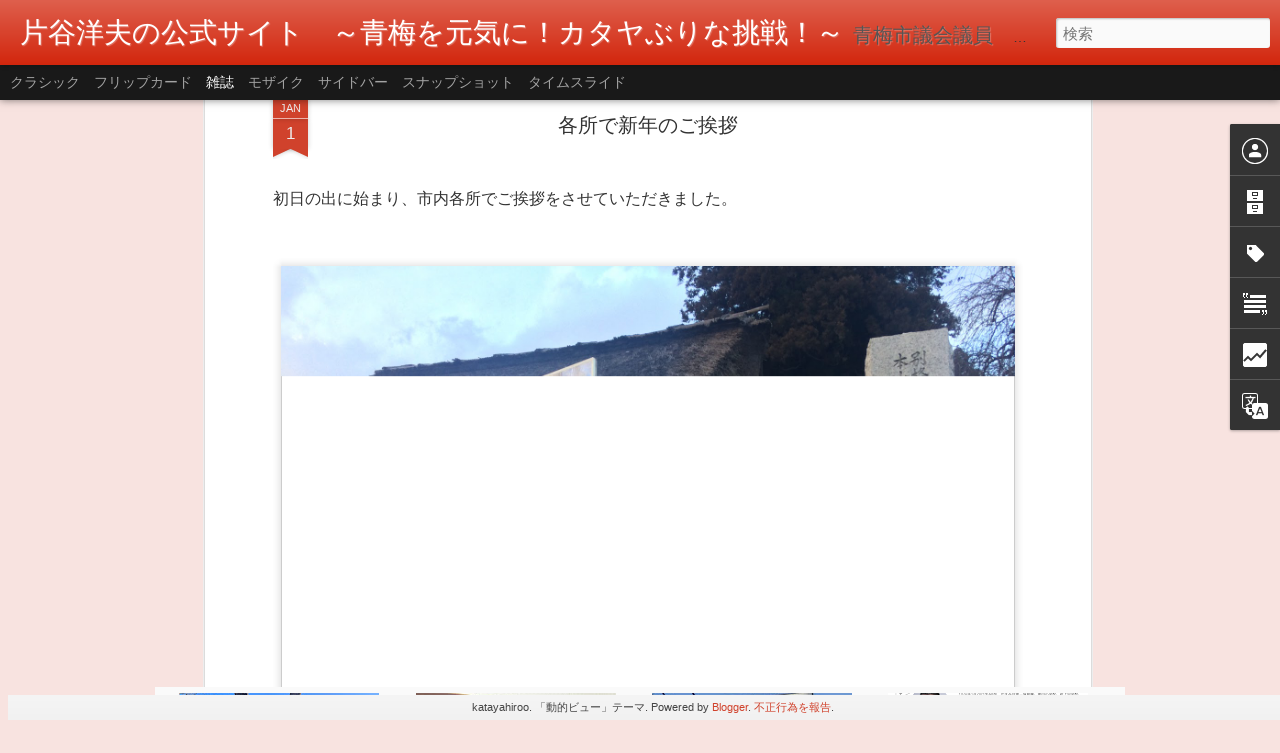

--- FILE ---
content_type: text/html; charset=UTF-8
request_url: http://www.katayahiroo.jp/2018/01/blog-post_1.html
body_size: 5254
content:
<!DOCTYPE html>
<html class='v2' dir='ltr' lang='ja'>
<head>
<link href='https://www.blogger.com/static/v1/widgets/335934321-css_bundle_v2.css' rel='stylesheet' type='text/css'/>
<meta content='text/html; charset=UTF-8' http-equiv='Content-Type'/>
<meta content='blogger' name='generator'/>
<link href='http://www.katayahiroo.jp/favicon.ico' rel='icon' type='image/x-icon'/>
<link href='http://www.katayahiroo.jp/2018/01/blog-post_1.html' rel='canonical'/>
<link rel="alternate" type="application/atom+xml" title="片谷洋夫の公式サイト&#12288;&#65374;青梅を元気に&#65281;カタヤぶりな挑戦&#65281;&#65374; - Atom" href="http://www.katayahiroo.jp/feeds/posts/default" />
<link rel="alternate" type="application/rss+xml" title="片谷洋夫の公式サイト&#12288;&#65374;青梅を元気に&#65281;カタヤぶりな挑戦&#65281;&#65374; - RSS" href="http://www.katayahiroo.jp/feeds/posts/default?alt=rss" />
<link rel="service.post" type="application/atom+xml" title="片谷洋夫の公式サイト&#12288;&#65374;青梅を元気に&#65281;カタヤぶりな挑戦&#65281;&#65374; - Atom" href="https://www.blogger.com/feeds/5763330007282204916/posts/default" />

<link rel="alternate" type="application/atom+xml" title="片谷洋夫の公式サイト&#12288;&#65374;青梅を元気に&#65281;カタヤぶりな挑戦&#65281;&#65374; - Atom" href="http://www.katayahiroo.jp/feeds/4073101114267315553/comments/default" />
<!--Can't find substitution for tag [blog.ieCssRetrofitLinks]-->
<link href='https://blogger.googleusercontent.com/img/b/R29vZ2xl/AVvXsEjuXwE9MnxEFI9ysbhfU9MQ2FRKH38Nwtek5-fF5rgkg5BDVd8v2PcUs54kW3Auvc4r3D5MbSdgRKmKI1nHVTlzvXan55OCPlwlVTcqoYGxE820Hgo7yIBlhkJaOO06MRSNJnwiKB1RIgw/' rel='image_src'/>
<meta content='http://www.katayahiroo.jp/2018/01/blog-post_1.html' property='og:url'/>
<meta content='各所で新年のご挨拶' property='og:title'/>
<meta content='青梅市議会議員　片谷洋夫（かたやひろお）のブログです。' property='og:description'/>
<meta content='https://blogger.googleusercontent.com/img/b/R29vZ2xl/AVvXsEjuXwE9MnxEFI9ysbhfU9MQ2FRKH38Nwtek5-fF5rgkg5BDVd8v2PcUs54kW3Auvc4r3D5MbSdgRKmKI1nHVTlzvXan55OCPlwlVTcqoYGxE820Hgo7yIBlhkJaOO06MRSNJnwiKB1RIgw/w1200-h630-p-k-no-nu/' property='og:image'/>
<title>片谷洋夫の公式サイト&#12288;&#65374;青梅を元気に&#65281;カタヤぶりな挑戦&#65281;&#65374;: 各所で新年のご挨拶</title>
<meta content='!' name='fragment'/>
<meta content='dynamic' name='blogger-template'/>
<meta content='IE=9,chrome=1' http-equiv='X-UA-Compatible'/>
<meta content='initial-scale=1.0, maximum-scale=1.0, user-scalable=no, width=device-width' name='viewport'/>
<style id='page-skin-1' type='text/css'><!--
/*-----------------------------------------------
Blogger Template Style
Name: Dynamic Views
----------------------------------------------- */
/* Variable definitions
====================
<Variable name="keycolor" description="Main Color" type="color" default="#ffffff"
variants="#2b256f,#00b2b4,#4ba976,#696f00,#b38f00,#f07300,#d0422c,#f37a86,#7b5341"/>
<Group description="Page">
<Variable name="page.text.font" description="Font" type="font"
default="'Helvetica Neue Light', HelveticaNeue-Light, 'Helvetica Neue', Helvetica, Arial, sans-serif"/>
<Variable name="page.text.color" description="Text Color" type="color"
default="#333333" variants="#333333"/>
<Variable name="body.background.color" description="Background Color" type="color"
default="#EEEEEE"
variants="#dfdfea,#d9f4f4,#e4f2eb,#e9ead9,#f4eed9,#fdead9,#f8e3e0,#fdebed,#ebe5e3"/>
</Group>
<Variable name="body.background" description="Body Background" type="background"
color="#EEEEEE" default="$(color) none repeat scroll top left"/>
<Group description="Header">
<Variable name="header.background.color" description="Background Color" type="color"
default="#F3F3F3" variants="#F3F3F3"/>
</Group>
<Group description="Header Bar">
<Variable name="primary.color" description="Background Color" type="color"
default="#333333" variants="#2b256f,#00b2b4,#4ba976,#696f00,#b38f00,#f07300,#d0422c,#f37a86,#7b5341"/>
<Variable name="menu.font" description="Font" type="font"
default="'Helvetica Neue Light', HelveticaNeue-Light, 'Helvetica Neue', Helvetica, Arial, sans-serif"/>
<Variable name="menu.text.color" description="Text Color" type="color"
default="#FFFFFF" variants="#FFFFFF"/>
</Group>
<Group description="Links">
<Variable name="link.font" description="Link Text" type="font"
default="'Helvetica Neue Light', HelveticaNeue-Light, 'Helvetica Neue', Helvetica, Arial, sans-serif"/>
<Variable name="link.color" description="Link Color" type="color"
default="#009EB8"
variants="#2b256f,#00b2b4,#4ba976,#696f00,#b38f00,#f07300,#d0422c,#f37a86,#7b5341"/>
<Variable name="link.hover.color" description="Link Hover Color" type="color"
default="#009EB8"
variants="#2b256f,#00b2b4,#4ba976,#696f00,#b38f00,#f07300,#d0422c,#f37a86,#7b5341"/>
<Variable name="link.visited.color" description="Link Visited Color" type="color"
default="#009EB8"
variants="#2b256f,#00b2b4,#4ba976,#696f00,#b38f00,#f07300,#d0422c,#f37a86,#7b5341"/>
</Group>
<Group description="Blog Title">
<Variable name="blog.title.font" description="Font" type="font"
default="'Helvetica Neue Light', HelveticaNeue-Light, 'Helvetica Neue', Helvetica, Arial, sans-serif"/>
<Variable name="blog.title.color" description="Color" type="color"
default="#555555" variants="#555555"/>
</Group>
<Group description="Blog Description">
<Variable name="blog.description.font" description="Font" type="font"
default="'Helvetica Neue Light', HelveticaNeue-Light, 'Helvetica Neue', Helvetica, Arial, sans-serif"/>
<Variable name="blog.description.color" description="Color" type="color"
default="#555555" variants="#555555"/>
</Group>
<Group description="Post Title">
<Variable name="post.title.font" description="Font" type="font"
default="'Helvetica Neue Light', HelveticaNeue-Light, 'Helvetica Neue', Helvetica, Arial, sans-serif"/>
<Variable name="post.title.color" description="Color" type="color"
default="#333333" variants="#333333"/>
</Group>
<Group description="Date Ribbon">
<Variable name="ribbon.color" description="Color" type="color"
default="#666666" variants="#2b256f,#00b2b4,#4ba976,#696f00,#b38f00,#f07300,#d0422c,#f37a86,#7b5341"/>
<Variable name="ribbon.hover.color" description="Hover Color" type="color"
default="#AD3A2B" variants="#AD3A2B"/>
</Group>
<Variable name="blitzview" description="Initial view type" type="string" default="sidebar"/>
*/
/* BEGIN CUT */
{
"font:Text": "'Helvetica Neue Light', HelveticaNeue-Light, 'Helvetica Neue', Helvetica, Arial, sans-serif",
"color:Text": "#333333",
"image:Background": "#EEEEEE none repeat scroll top left",
"color:Background": "#f8e3e0",
"color:Header Background": "#d01b00",
"color:Primary": "#191919",
"color:Menu Text": "#ffffff",
"font:Menu": "'Helvetica Neue Light', HelveticaNeue-Light, 'Helvetica Neue', Helvetica, Arial, sans-serif",
"font:Link": "'Helvetica Neue Light', HelveticaNeue-Light, 'Helvetica Neue', Helvetica, Arial, sans-serif",
"color:Link": "#d0422c",
"color:Link Visited": "#d0422c",
"color:Link Hover": "#d0422c",
"font:Blog Title": "normal bold 100% 'Helvetica Neue Light', HelveticaNeue-Light, 'Helvetica Neue', Helvetica, Arial, sans-serif",
"color:Blog Title": "#ffffff",
"font:Blog Description": "'Helvetica Neue Light', HelveticaNeue-Light, 'Helvetica Neue', Helvetica, Arial, sans-serif",
"color:Blog Description": "#555555",
"font:Post Title": "'Helvetica Neue Light', HelveticaNeue-Light, 'Helvetica Neue', Helvetica, Arial, sans-serif",
"color:Post Title": "#333333",
"color:Ribbon": "#d0422c",
"color:Ribbon Hover": "#ad3a2b",
"view": "magazine"
}
/* END CUT */

--></style>
<style id='template-skin-1' type='text/css'><!--
body {
min-width: 860px;
}
.column-center-outer {
margin-top: 46px;
}
.content-outer, .content-fauxcolumn-outer, .region-inner {
min-width: 860px;
max-width: 860px;
_width: 860px;
}
.main-inner .columns {
padding-left: 0;
padding-right: 410px;
}
.main-inner .fauxcolumn-center-outer {
left: 0;
right: 410px;
/* IE6 does not respect left and right together */
_width: expression(this.parentNode.offsetWidth -
parseInt("0") -
parseInt("410px") + 'px');
}
.main-inner .fauxcolumn-left-outer {
width: 0;
}
.main-inner .fauxcolumn-right-outer {
width: 410px;
}
.main-inner .column-left-outer {
width: 0;
right: 100%;
margin-left: -0;
}
.main-inner .column-right-outer {
width: 410px;
margin-right: -410px;
}
#layout {
min-width: 0;
}
#layout .content-outer {
min-width: 0;
width: 800px;
}
#layout .region-inner {
min-width: 0;
width: auto;
}
--></style>
<script src='//www.blogblog.com/dynamicviews/6e0d22adcfa5abea/js/common.js' type='text/javascript'></script>
<script src='//www.blogblog.com/dynamicviews/6e0d22adcfa5abea/js/languages/lang__ja.js' type='text/javascript'></script>
<script src='//www.blogblog.com/dynamicviews/6e0d22adcfa5abea/js/magazine.js' type='text/javascript'></script>
<script src='//www.blogblog.com/dynamicviews/4224c15c4e7c9321/js/comments.js'></script>
<link href='https://www.blogger.com/dyn-css/authorization.css?targetBlogID=5763330007282204916&amp;zx=1801c3bc-5fea-4392-8db9-cd80ecb74cb6' media='none' onload='if(media!=&#39;all&#39;)media=&#39;all&#39;' rel='stylesheet'/><noscript><link href='https://www.blogger.com/dyn-css/authorization.css?targetBlogID=5763330007282204916&amp;zx=1801c3bc-5fea-4392-8db9-cd80ecb74cb6' rel='stylesheet'/></noscript>
<meta name='google-adsense-platform-account' content='ca-host-pub-1556223355139109'/>
<meta name='google-adsense-platform-domain' content='blogspot.com'/>

</head>
<body class='variant-magazine'>
<div class='content'>
<div class='content-outer'>
<div class='fauxborder-left content-fauxborder-left'>
<div class='content-inner'>
<div class='main-outer'>
<div class='fauxborder-left main-fauxborder-left'>
<div class='region-inner main-inner'>
<div class='columns fauxcolumns'>
<div class='column-center-outer'>
<div class='column-center-inner'>
<div class='main section' id='main'>
</div>
</div>
</div>
<div class='column-right-outer'>
<div class='column-right-inner'>
<aside>
<div class='sidebar section' id='sidebar-right-1'>
</div>
</aside>
</div>
</div>
<div style='clear: both'></div>
</div>
</div>
</div>
</div>
</div>
</div>
</div>
</div>
<script language='javascript' type='text/javascript'>
        window.onload = function() {
          blogger.ui().configure().view();
        };
      </script>

<script type="text/javascript" src="https://www.blogger.com/static/v1/widgets/2028843038-widgets.js"></script>
<script type='text/javascript'>
window['__wavt'] = 'AOuZoY6YY-3wiB0uuyxrVNsOStgd8jjVqg:1769247797729';_WidgetManager._Init('//www.blogger.com/rearrange?blogID\x3d5763330007282204916','//www.katayahiroo.jp/2018/01/blog-post_1.html','5763330007282204916');
_WidgetManager._SetDataContext([{'name': 'blog', 'data': {'blogId': '5763330007282204916', 'title': '\u7247\u8c37\u6d0b\u592b\u306e\u516c\u5f0f\u30b5\u30a4\u30c8\u3000\uff5e\u9752\u6885\u3092\u5143\u6c17\u306b\uff01\u30ab\u30bf\u30e4\u3076\u308a\u306a\u6311\u6226\uff01\uff5e', 'url': 'http://www.katayahiroo.jp/2018/01/blog-post_1.html', 'canonicalUrl': 'http://www.katayahiroo.jp/2018/01/blog-post_1.html', 'homepageUrl': 'http://www.katayahiroo.jp/', 'searchUrl': 'http://www.katayahiroo.jp/search', 'canonicalHomepageUrl': 'http://www.katayahiroo.jp/', 'blogspotFaviconUrl': 'http://www.katayahiroo.jp/favicon.ico', 'bloggerUrl': 'https://www.blogger.com', 'hasCustomDomain': true, 'httpsEnabled': false, 'enabledCommentProfileImages': true, 'gPlusViewType': 'FILTERED_POSTMOD', 'adultContent': false, 'analyticsAccountNumber': '', 'encoding': 'UTF-8', 'locale': 'ja', 'localeUnderscoreDelimited': 'ja', 'languageDirection': 'ltr', 'isPrivate': false, 'isMobile': false, 'isMobileRequest': false, 'mobileClass': '', 'isPrivateBlog': false, 'isDynamicViewsAvailable': true, 'feedLinks': '\x3clink rel\x3d\x22alternate\x22 type\x3d\x22application/atom+xml\x22 title\x3d\x22\u7247\u8c37\u6d0b\u592b\u306e\u516c\u5f0f\u30b5\u30a4\u30c8\u3000\uff5e\u9752\u6885\u3092\u5143\u6c17\u306b\uff01\u30ab\u30bf\u30e4\u3076\u308a\u306a\u6311\u6226\uff01\uff5e - Atom\x22 href\x3d\x22http://www.katayahiroo.jp/feeds/posts/default\x22 /\x3e\n\x3clink rel\x3d\x22alternate\x22 type\x3d\x22application/rss+xml\x22 title\x3d\x22\u7247\u8c37\u6d0b\u592b\u306e\u516c\u5f0f\u30b5\u30a4\u30c8\u3000\uff5e\u9752\u6885\u3092\u5143\u6c17\u306b\uff01\u30ab\u30bf\u30e4\u3076\u308a\u306a\u6311\u6226\uff01\uff5e - RSS\x22 href\x3d\x22http://www.katayahiroo.jp/feeds/posts/default?alt\x3drss\x22 /\x3e\n\x3clink rel\x3d\x22service.post\x22 type\x3d\x22application/atom+xml\x22 title\x3d\x22\u7247\u8c37\u6d0b\u592b\u306e\u516c\u5f0f\u30b5\u30a4\u30c8\u3000\uff5e\u9752\u6885\u3092\u5143\u6c17\u306b\uff01\u30ab\u30bf\u30e4\u3076\u308a\u306a\u6311\u6226\uff01\uff5e - Atom\x22 href\x3d\x22https://www.blogger.com/feeds/5763330007282204916/posts/default\x22 /\x3e\n\n\x3clink rel\x3d\x22alternate\x22 type\x3d\x22application/atom+xml\x22 title\x3d\x22\u7247\u8c37\u6d0b\u592b\u306e\u516c\u5f0f\u30b5\u30a4\u30c8\u3000\uff5e\u9752\u6885\u3092\u5143\u6c17\u306b\uff01\u30ab\u30bf\u30e4\u3076\u308a\u306a\u6311\u6226\uff01\uff5e - Atom\x22 href\x3d\x22http://www.katayahiroo.jp/feeds/4073101114267315553/comments/default\x22 /\x3e\n', 'meTag': '', 'adsenseHostId': 'ca-host-pub-1556223355139109', 'adsenseHasAds': false, 'adsenseAutoAds': false, 'boqCommentIframeForm': true, 'loginRedirectParam': '', 'isGoogleEverywhereLinkTooltipEnabled': true, 'view': '', 'dynamicViewsCommentsSrc': '//www.blogblog.com/dynamicviews/4224c15c4e7c9321/js/comments.js', 'dynamicViewsScriptSrc': '//www.blogblog.com/dynamicviews/6e0d22adcfa5abea', 'plusOneApiSrc': 'https://apis.google.com/js/platform.js', 'disableGComments': true, 'interstitialAccepted': false, 'sharing': {'platforms': [{'name': '\u30ea\u30f3\u30af\u3092\u53d6\u5f97', 'key': 'link', 'shareMessage': '\u30ea\u30f3\u30af\u3092\u53d6\u5f97', 'target': ''}, {'name': 'Facebook', 'key': 'facebook', 'shareMessage': 'Facebook \u3067\u5171\u6709', 'target': 'facebook'}, {'name': 'BlogThis!', 'key': 'blogThis', 'shareMessage': 'BlogThis!', 'target': 'blog'}, {'name': '\xd7', 'key': 'twitter', 'shareMessage': '\xd7 \u3067\u5171\u6709', 'target': 'twitter'}, {'name': 'Pinterest', 'key': 'pinterest', 'shareMessage': 'Pinterest \u3067\u5171\u6709', 'target': 'pinterest'}, {'name': '\u30e1\u30fc\u30eb', 'key': 'email', 'shareMessage': '\u30e1\u30fc\u30eb', 'target': 'email'}], 'disableGooglePlus': true, 'googlePlusShareButtonWidth': 0, 'googlePlusBootstrap': '\x3cscript type\x3d\x22text/javascript\x22\x3ewindow.___gcfg \x3d {\x27lang\x27: \x27ja\x27};\x3c/script\x3e'}, 'hasCustomJumpLinkMessage': false, 'jumpLinkMessage': '\u7d9a\u304d\u3092\u8aad\u3080', 'pageType': 'item', 'postId': '4073101114267315553', 'postImageThumbnailUrl': 'https://blogger.googleusercontent.com/img/b/R29vZ2xl/AVvXsEjuXwE9MnxEFI9ysbhfU9MQ2FRKH38Nwtek5-fF5rgkg5BDVd8v2PcUs54kW3Auvc4r3D5MbSdgRKmKI1nHVTlzvXan55OCPlwlVTcqoYGxE820Hgo7yIBlhkJaOO06MRSNJnwiKB1RIgw/s72-c/', 'postImageUrl': 'https://blogger.googleusercontent.com/img/b/R29vZ2xl/AVvXsEjuXwE9MnxEFI9ysbhfU9MQ2FRKH38Nwtek5-fF5rgkg5BDVd8v2PcUs54kW3Auvc4r3D5MbSdgRKmKI1nHVTlzvXan55OCPlwlVTcqoYGxE820Hgo7yIBlhkJaOO06MRSNJnwiKB1RIgw/', 'pageName': '\u5404\u6240\u3067\u65b0\u5e74\u306e\u3054\u6328\u62f6', 'pageTitle': '\u7247\u8c37\u6d0b\u592b\u306e\u516c\u5f0f\u30b5\u30a4\u30c8\u3000\uff5e\u9752\u6885\u3092\u5143\u6c17\u306b\uff01\u30ab\u30bf\u30e4\u3076\u308a\u306a\u6311\u6226\uff01\uff5e: \u5404\u6240\u3067\u65b0\u5e74\u306e\u3054\u6328\u62f6', 'metaDescription': ''}}, {'name': 'features', 'data': {}}, {'name': 'messages', 'data': {'edit': '\u7de8\u96c6', 'linkCopiedToClipboard': '\u30ea\u30f3\u30af\u3092\u30af\u30ea\u30c3\u30d7\u30dc\u30fc\u30c9\u306b\u30b3\u30d4\u30fc\u3057\u307e\u3057\u305f\u3002', 'ok': 'OK', 'postLink': '\u6295\u7a3f\u306e\u30ea\u30f3\u30af'}}, {'name': 'skin', 'data': {'vars': {'link_color': '#d0422c', 'post_title_color': '#333333', 'blog_description_font': '\x27Helvetica Neue Light\x27, HelveticaNeue-Light, \x27Helvetica Neue\x27, Helvetica, Arial, sans-serif', 'body_background_color': '#f8e3e0', 'ribbon_color': '#d0422c', 'body_background': '#EEEEEE none repeat scroll top left', 'blitzview': 'magazine', 'link_visited_color': '#d0422c', 'link_hover_color': '#d0422c', 'header_background_color': '#d01b00', 'keycolor': '#d0422c', 'page_text_font': '\x27Helvetica Neue Light\x27, HelveticaNeue-Light, \x27Helvetica Neue\x27, Helvetica, Arial, sans-serif', 'blog_title_color': '#ffffff', 'ribbon_hover_color': '#ad3a2b', 'blog_title_font': 'normal bold 100% \x27Helvetica Neue Light\x27, HelveticaNeue-Light, \x27Helvetica Neue\x27, Helvetica, Arial, sans-serif', 'link_font': '\x27Helvetica Neue Light\x27, HelveticaNeue-Light, \x27Helvetica Neue\x27, Helvetica, Arial, sans-serif', 'menu_font': '\x27Helvetica Neue Light\x27, HelveticaNeue-Light, \x27Helvetica Neue\x27, Helvetica, Arial, sans-serif', 'primary_color': '#191919', 'page_text_color': '#333333', 'post_title_font': '\x27Helvetica Neue Light\x27, HelveticaNeue-Light, \x27Helvetica Neue\x27, Helvetica, Arial, sans-serif', 'blog_description_color': '#555555', 'menu_text_color': '#ffffff'}, 'override': '', 'url': 'blitz.css'}}, {'name': 'template', 'data': {'name': 'Dynamic Views', 'localizedName': '\u52d5\u7684\u30d3\u30e5\u30fc', 'isResponsive': false, 'isAlternateRendering': false, 'isCustom': false, 'variant': 'magazine', 'variantId': 'magazine'}}, {'name': 'view', 'data': {'classic': {'name': 'classic', 'url': '?view\x3dclassic'}, 'flipcard': {'name': 'flipcard', 'url': '?view\x3dflipcard'}, 'magazine': {'name': 'magazine', 'url': '?view\x3dmagazine'}, 'mosaic': {'name': 'mosaic', 'url': '?view\x3dmosaic'}, 'sidebar': {'name': 'sidebar', 'url': '?view\x3dsidebar'}, 'snapshot': {'name': 'snapshot', 'url': '?view\x3dsnapshot'}, 'timeslide': {'name': 'timeslide', 'url': '?view\x3dtimeslide'}, 'isMobile': false, 'title': '\u5404\u6240\u3067\u65b0\u5e74\u306e\u3054\u6328\u62f6', 'description': '\u9752\u6885\u5e02\u8b70\u4f1a\u8b70\u54e1\u3000\u7247\u8c37\u6d0b\u592b\uff08\u304b\u305f\u3084\u3072\u308d\u304a\uff09\u306e\u30d6\u30ed\u30b0\u3067\u3059\u3002', 'featuredImage': 'https://blogger.googleusercontent.com/img/b/R29vZ2xl/AVvXsEjuXwE9MnxEFI9ysbhfU9MQ2FRKH38Nwtek5-fF5rgkg5BDVd8v2PcUs54kW3Auvc4r3D5MbSdgRKmKI1nHVTlzvXan55OCPlwlVTcqoYGxE820Hgo7yIBlhkJaOO06MRSNJnwiKB1RIgw/', 'url': 'http://www.katayahiroo.jp/2018/01/blog-post_1.html', 'type': 'item', 'isSingleItem': true, 'isMultipleItems': false, 'isError': false, 'isPage': false, 'isPost': true, 'isHomepage': false, 'isArchive': false, 'isLabelSearch': false, 'postId': 4073101114267315553}}]);
_WidgetManager._RegisterWidget('_BlogView', new _WidgetInfo('Blog1', 'main', document.getElementById('Blog1'), {'cmtInteractionsEnabled': false, 'lightboxEnabled': true, 'lightboxModuleUrl': 'https://www.blogger.com/static/v1/jsbin/4268964403-lbx__ja.js', 'lightboxCssUrl': 'https://www.blogger.com/static/v1/v-css/828616780-lightbox_bundle.css'}, 'displayModeFull'));
_WidgetManager._RegisterWidget('_HeaderView', new _WidgetInfo('Header1', 'sidebar-right-1', document.getElementById('Header1'), {}, 'displayModeFull'));
_WidgetManager._RegisterWidget('_ProfileView', new _WidgetInfo('Profile1', 'sidebar-right-1', document.getElementById('Profile1'), {}, 'displayModeFull'));
_WidgetManager._RegisterWidget('_BlogArchiveView', new _WidgetInfo('BlogArchive1', 'sidebar-right-1', document.getElementById('BlogArchive1'), {'languageDirection': 'ltr', 'loadingMessage': '\u8aad\u307f\u8fbc\u307f\u4e2d\x26hellip;'}, 'displayModeFull'));
_WidgetManager._RegisterWidget('_LabelView', new _WidgetInfo('Label1', 'sidebar-right-1', document.getElementById('Label1'), {}, 'displayModeFull'));
_WidgetManager._RegisterWidget('_TextView', new _WidgetInfo('Text1', 'sidebar-right-1', document.getElementById('Text1'), {}, 'displayModeFull'));
_WidgetManager._RegisterWidget('_NavbarView', new _WidgetInfo('Navbar1', 'sidebar-right-1', document.getElementById('Navbar1'), {}, 'displayModeFull'));
_WidgetManager._RegisterWidget('_StatsView', new _WidgetInfo('Stats1', 'sidebar-right-1', document.getElementById('Stats1'), {'title': '\u30da\u30fc\u30b8\u30d3\u30e5\u30fc\u306e\u5408\u8a08', 'showGraphicalCounter': true, 'showAnimatedCounter': false, 'showSparkline': false, 'statsUrl': '//www.katayahiroo.jp/b/stats?style\x3dBLACK_TRANSPARENT\x26timeRange\x3dALL_TIME\x26token\x3dAPq4FmAhEs_auz7jeX26jULlc4uvrDOhdkIUzneXV5vjidKY5OiXUMM2bS4fBb6XPEplLdzqw4OkwO7k1KWQgqxNdO5LYImdFA'}, 'displayModeFull'));
_WidgetManager._RegisterWidget('_TranslateView', new _WidgetInfo('Translate1', 'sidebar-right-1', document.getElementById('Translate1'), {}, 'displayModeFull'));
_WidgetManager._RegisterWidget('_AttributionView', new _WidgetInfo('Attribution1', 'sidebar-right-1', document.getElementById('Attribution1'), {}, 'displayModeFull'));
</script>
</body>
</html>

--- FILE ---
content_type: text/html; charset=UTF-8
request_url: http://www.katayahiroo.jp/b/stats?style=BLACK_TRANSPARENT&timeRange=ALL_TIME&token=APq4FmDWzdjDPWt-Lt2cwZshzgf5JvdZHARkwx0Way-cP6I4BC7xUfFT7ZaUACFoTcGvGKQLt12ACsB-Iiuk81kPDUNyuFIWHw&v=0&action=initial&widgetId=Stats1&responseType=js
body_size: 263
content:
{"total":237807,"sparklineOptions":{"backgroundColor":{"fillOpacity":0.1,"fill":"#000000"},"series":[{"areaOpacity":0.3,"color":"#202020"}]},"sparklineData":[[0,30],[1,36],[2,21],[3,26],[4,57],[5,40],[6,50],[7,51],[8,64],[9,44],[10,30],[11,39],[12,30],[13,91],[14,45],[15,38],[16,26],[17,51],[18,14],[19,23],[20,53],[21,44],[22,48],[23,40],[24,84],[25,56],[26,20],[27,29],[28,41],[29,33]],"nextTickMs":900000}

--- FILE ---
content_type: text/html; charset=UTF-8
request_url: http://www.katayahiroo.jp/b/stats?style=BLACK_TRANSPARENT&timeRange=ALL_TIME&token=APq4FmCXkc-63op2PoJ2YVNgs3REuze4uTv2CF1DWibIDFvPN6E35gwU5cAZ6fq-TVBIXA2tiZ66rVmm12YQMLmVrgVb3vB-sg&v=0&action=initial&widgetId=Stats1&responseType=js
body_size: 263
content:
{"total":237807,"sparklineOptions":{"backgroundColor":{"fillOpacity":0.1,"fill":"#000000"},"series":[{"areaOpacity":0.3,"color":"#202020"}]},"sparklineData":[[0,30],[1,36],[2,21],[3,26],[4,57],[5,40],[6,50],[7,51],[8,64],[9,44],[10,30],[11,39],[12,30],[13,91],[14,45],[15,38],[16,26],[17,51],[18,14],[19,23],[20,53],[21,44],[22,48],[23,40],[24,84],[25,56],[26,20],[27,29],[28,41],[29,33]],"nextTickMs":900000}

--- FILE ---
content_type: text/javascript; charset=UTF-8
request_url: http://www.katayahiroo.jp/?v=0&action=initial&widgetId=Stats1&responseType=js&xssi_token=AOuZoY6YY-3wiB0uuyxrVNsOStgd8jjVqg%3A1769247797729
body_size: 405
content:
try {
_WidgetManager._HandleControllerResult('Stats1', 'initial',{'title': '\u30da\u30fc\u30b8\u30d3\u30e5\u30fc\u306e\u5408\u8a08', 'showGraphicalCounter': true, 'showAnimatedCounter': false, 'showSparkline': false, 'statsUrl': '//www.katayahiroo.jp/b/stats?style\x3dBLACK_TRANSPARENT\x26timeRange\x3dALL_TIME\x26token\x3dAPq4FmDWzdjDPWt-Lt2cwZshzgf5JvdZHARkwx0Way-cP6I4BC7xUfFT7ZaUACFoTcGvGKQLt12ACsB-Iiuk81kPDUNyuFIWHw'});
} catch (e) {
  if (typeof log != 'undefined') {
    log('HandleControllerResult failed: ' + e);
  }
}


--- FILE ---
content_type: text/javascript; charset=UTF-8
request_url: http://www.katayahiroo.jp/?v=0&action=initial&widgetId=Text1&responseType=js&xssi_token=AOuZoY6YY-3wiB0uuyxrVNsOStgd8jjVqg%3A1769247797729
body_size: 524
content:
try {
_WidgetManager._HandleControllerResult('Text1', 'initial',{'content': '\x3cspan style\x3d\x22font-size: 100%;\x22\x3e\u304b\u305f\u3084\u6d0b\u592b\u3092\u5fdc\u63f4\u3057\u3066\u4e0b\u3055\u308b\u65b9\u3092\u52df\u96c6\u3057\u3066\u3044\u307e\u3059\u3002\x3c/span\x3e\x3cdiv style\x3d\x22font-size: 100%;\x22\x3e\u5fdc\u63f4\u9802\u3051\u308b\u65b9\u306f\u3001\x3cspan \x3d\x22\x22  style\x3d\x22font-size:100%;\x22\x3e\u6c0f\u540d\u3001\u4f4f\u6240\u3001\u96fb\u8a71\u756a\u53f7\u3001\u30e1\u30fc\u30eb\u30a2\u30c9\u30ec\u30b9\u3001\u751f\u5e74\u6708\u65e5\u3001\u5e74\u9f62\x3c/span\x3e\x3cspan \x3d\x22\x22  style\x3d\x22font-size:100%;\x22\x3e\u3092hirookataya@gmail.com\u307e\u3067\u304a\u9001\u308a\u304f\u3060\u3055\u3044\u3002\x3c/span\x3e\x3c/div\x3e\x3cdiv\x3e\u4f1a\u8cbb\u306f\u304b\u304b\u308a\u307e\u305b\u3093\u3002\x3cbr /\x3e\x3cdiv style\x3d\x22font-size: 100%;\x22\x3e\x3cspan \x3d\x22\x22  style\x3d\x22font-size:100%;\x22\x3e\x3cbr /\x3e\x3c/span\x3e\x3c/div\x3e\x3cdiv style\x3d\x22font-size: 100%;\x22\x3e\x3cdiv\x3e\x3cbr /\x3e\x3c/div\x3e\x3c/div\x3e\x3c/div\x3e', 'title': '\u7247\u8c37\u6d0b\u592b\u5f8c\u63f4\u4f1a\u306e\u3054\u6848\u5185'});
} catch (e) {
  if (typeof log != 'undefined') {
    log('HandleControllerResult failed: ' + e);
  }
}


--- FILE ---
content_type: text/javascript; charset=UTF-8
request_url: http://www.katayahiroo.jp/?v=0&action=initial&widgetId=Stats1&responseType=js&xssi_token=AOuZoY6YY-3wiB0uuyxrVNsOStgd8jjVqg%3A1769247797729
body_size: 406
content:
try {
_WidgetManager._HandleControllerResult('Stats1', 'initial',{'title': '\u30da\u30fc\u30b8\u30d3\u30e5\u30fc\u306e\u5408\u8a08', 'showGraphicalCounter': true, 'showAnimatedCounter': false, 'showSparkline': false, 'statsUrl': '//www.katayahiroo.jp/b/stats?style\x3dBLACK_TRANSPARENT\x26timeRange\x3dALL_TIME\x26token\x3dAPq4FmCXkc-63op2PoJ2YVNgs3REuze4uTv2CF1DWibIDFvPN6E35gwU5cAZ6fq-TVBIXA2tiZ66rVmm12YQMLmVrgVb3vB-sg'});
} catch (e) {
  if (typeof log != 'undefined') {
    log('HandleControllerResult failed: ' + e);
  }
}


--- FILE ---
content_type: text/javascript; charset=UTF-8
request_url: http://www.katayahiroo.jp/?v=0&action=initial&widgetId=Label1&responseType=js&xssi_token=AOuZoY6YY-3wiB0uuyxrVNsOStgd8jjVqg%3A1769247797729
body_size: 432
content:
try {
_WidgetManager._HandleControllerResult('Label1', 'initial',{'title': '\u7247\u8c37\u6d0b\u592b\u5e02\u8b70\u4f1a\u30ec\u30dd\u30fc\u30c8\u30d0\u30c3\u30af\u30ca\u30f3\u30d0\u30fc', 'display': 'list', 'showFreqNumbers': false, 'labels': [{'name': '\u304b\u305f\u3084\u6d0b\u592b\u5e02\u8b70\u4f1a\u30ec\u30dd\u30fc\u30c8', 'count': 40, 'cssSize': 1, 'url': 'http://www.katayahiroo.jp/search/label/%E3%81%8B%E3%81%9F%E3%82%84%E6%B4%8B%E5%A4%AB%E5%B8%82%E8%AD%B0%E4%BC%9A%E3%83%AC%E3%83%9D%E3%83%BC%E3%83%88'}, {'name': '\u7247\u8c37\u6d0b\u592b\u5e02\u8b70\u4f1a\u30ec\u30dd\u30fc\u30c8', 'count': 43, 'cssSize': 5, 'url': 'http://www.katayahiroo.jp/search/label/%E7%89%87%E8%B0%B7%E6%B4%8B%E5%A4%AB%E5%B8%82%E8%AD%B0%E4%BC%9A%E3%83%AC%E3%83%9D%E3%83%BC%E3%83%88'}]});
} catch (e) {
  if (typeof log != 'undefined') {
    log('HandleControllerResult failed: ' + e);
  }
}
